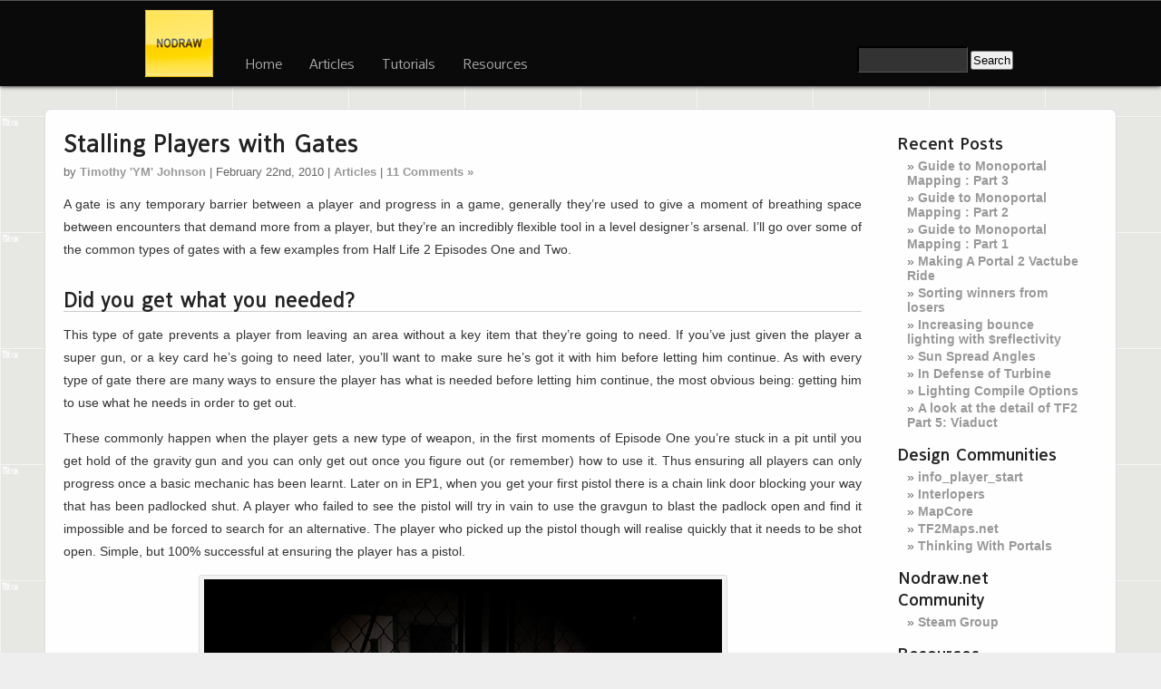

--- FILE ---
content_type: text/html; charset=UTF-8
request_url: https://nodraw.net/2010/02/stalling-players-with-gates/
body_size: 16161
content:
<!DOCTYPE html PUBLIC "-//W3C//DTD XHTML 1.0 Transitional//EN" "http://www.w3.org/TR/xhtml1/DTD/xhtml1-transitional.dtd">
<html xmlns="http://www.w3.org/1999/xhtml" lang="en-US">

<head profile="http://gmpg.org/xfn/11">
<meta http-equiv="Content-Type" content="text/html; charset=UTF-8" />

<title>Stalling Players with Gates | Nodraw.net</title>

<link rel="stylesheet" href="https://nodraw.net/wp-content/themes/nodraw/style.css" type="text/css" media="screen" />
<link rel="pingback" href="https://nodraw.net/xmlrpc.php" />

<link rel="icon" type="image/png" href="favicon.png" />

<meta name="google-site-verification" content="XR1ie9S62oN1nulYgOek6Y7pHddiYesJZCaW8ThkLjE" />
<meta name="wot-verification" content="9621f3a1b62794a72c4f" />



<!-- The SEO Framework by Sybre Waaijer -->
<meta name="robots" content="max-snippet:-1,max-image-preview:standard,max-video-preview:-1" />
<link rel="canonical" href="https://nodraw.net/2010/02/stalling-players-with-gates/" />
<meta name="description" content="A gate is any temporary barrier between a player and progress in a game, generally they&rsquo;re used to give a moment of breathing space between encounters that&#8230;" />
<meta property="og:type" content="article" />
<meta property="og:locale" content="en_US" />
<meta property="og:site_name" content="Nodraw.net" />
<meta property="og:title" content="Stalling Players with Gates | Nodraw.net" />
<meta property="og:description" content="A gate is any temporary barrier between a player and progress in a game, generally they&rsquo;re used to give a moment of breathing space between encounters that demand more from a player, but they&rsquo;re an&#8230;" />
<meta property="og:url" content="https://nodraw.net/2010/02/stalling-players-with-gates/" />
<meta property="og:image" content="https://www.nodraw.net/wp-content/uploads/2010/02/gate_pistol.jpg" />
<meta property="og:image" content="https://www.nodraw.net/wp-content/uploads/2010/02/gate_emotion-700x437.jpg" />
<meta property="og:image" content="https://www.nodraw.net/wp-content/uploads/2010/02/gate_vista-700x437.jpg" />
<meta property="og:image" content="https://www.nodraw.net/wp-content/uploads/2010/02/gate_zombine.jpg" />
<meta property="article:published_time" content="2010-02-22T21:08:49+00:00" />
<meta property="article:modified_time" content="2010-02-22T21:13:19+00:00" />
<meta name="twitter:card" content="summary_large_image" />
<meta name="twitter:title" content="Stalling Players with Gates | Nodraw.net" />
<meta name="twitter:description" content="A gate is any temporary barrier between a player and progress in a game, generally they&rsquo;re used to give a moment of breathing space between encounters that demand more from a player, but they&rsquo;re an&#8230;" />
<meta name="twitter:image" content="https://www.nodraw.net/wp-content/uploads/2010/02/gate_pistol.jpg" />
<meta name="google-site-verification" content="ZxaBzZ4z_0-qIhms-dJTlpPCJD9CU_aDKHBiiCsSURY" />
<script type="application/ld+json">{"@context":"https://schema.org","@graph":[{"@type":"WebSite","@id":"https://nodraw.net/#/schema/WebSite","url":"https://nodraw.net/","name":"Nodraw.net","description":"A Source Engine Design Blog","inLanguage":"en-US","potentialAction":{"@type":"SearchAction","target":{"@type":"EntryPoint","urlTemplate":"https://nodraw.net/search/{search_term_string}/"},"query-input":"required name=search_term_string"},"publisher":{"@type":"Organization","@id":"https://nodraw.net/#/schema/Organization","name":"Nodraw.net","url":"https://nodraw.net/"}},{"@type":"WebPage","@id":"https://nodraw.net/2010/02/stalling-players-with-gates/","url":"https://nodraw.net/2010/02/stalling-players-with-gates/","name":"Stalling Players with Gates | Nodraw.net","description":"A gate is any temporary barrier between a player and progress in a game, generally they&rsquo;re used to give a moment of breathing space between encounters that&#8230;","inLanguage":"en-US","isPartOf":{"@id":"https://nodraw.net/#/schema/WebSite"},"breadcrumb":{"@type":"BreadcrumbList","@id":"https://nodraw.net/#/schema/BreadcrumbList","itemListElement":[{"@type":"ListItem","position":1,"item":"https://nodraw.net/","name":"Nodraw.net"},{"@type":"ListItem","position":2,"item":"https://nodraw.net/category/articles/","name":"Category: Articles"},{"@type":"ListItem","position":3,"name":"Stalling Players with Gates"}]},"potentialAction":{"@type":"ReadAction","target":"https://nodraw.net/2010/02/stalling-players-with-gates/"},"datePublished":"2010-02-22T21:08:49+00:00","dateModified":"2010-02-22T21:13:19+00:00","author":{"@type":"Person","@id":"https://nodraw.net/#/schema/Person/848ecb6d2fc954fe7cd06ed0e21bd3df","name":"Timothy 'YM' Johnson","description":"Interested in game design since an incredibly early age, he spends most of his time being disappointed in his latest game purchase. All of the other time is spend watching films, asleep or playing the latest disappointment anyway."}}]}</script>
<!-- / The SEO Framework by Sybre Waaijer | 13.40ms meta | 7.41ms boot -->

<link rel='dns-prefetch' href='//s.w.org' />
<link rel="alternate" type="application/rss+xml" title="Nodraw.net &raquo; Feed" href="https://nodraw.net/feed/" />
<link rel="alternate" type="application/rss+xml" title="Nodraw.net &raquo; Comments Feed" href="https://nodraw.net/comments/feed/" />
<link rel="alternate" type="application/rss+xml" title="Nodraw.net &raquo; Stalling Players with Gates Comments Feed" href="https://nodraw.net/2010/02/stalling-players-with-gates/feed/" />
		<!-- This site uses the Google Analytics by ExactMetrics plugin v7.10.0 - Using Analytics tracking - https://www.exactmetrics.com/ -->
							<script
				src="//www.googletagmanager.com/gtag/js?id=UA-98380990-3"  data-cfasync="false" data-wpfc-render="false" type="text/javascript" async></script>
			<script data-cfasync="false" data-wpfc-render="false" type="text/javascript">
				var em_version = '7.10.0';
				var em_track_user = true;
				var em_no_track_reason = '';
				
								var disableStrs = [
															'ga-disable-UA-98380990-3',
									];

				/* Function to detect opted out users */
				function __gtagTrackerIsOptedOut() {
					for (var index = 0; index < disableStrs.length; index++) {
						if (document.cookie.indexOf(disableStrs[index] + '=true') > -1) {
							return true;
						}
					}

					return false;
				}

				/* Disable tracking if the opt-out cookie exists. */
				if (__gtagTrackerIsOptedOut()) {
					for (var index = 0; index < disableStrs.length; index++) {
						window[disableStrs[index]] = true;
					}
				}

				/* Opt-out function */
				function __gtagTrackerOptout() {
					for (var index = 0; index < disableStrs.length; index++) {
						document.cookie = disableStrs[index] + '=true; expires=Thu, 31 Dec 2099 23:59:59 UTC; path=/';
						window[disableStrs[index]] = true;
					}
				}

				if ('undefined' === typeof gaOptout) {
					function gaOptout() {
						__gtagTrackerOptout();
					}
				}
								window.dataLayer = window.dataLayer || [];

				window.ExactMetricsDualTracker = {
					helpers: {},
					trackers: {},
				};
				if (em_track_user) {
					function __gtagDataLayer() {
						dataLayer.push(arguments);
					}

					function __gtagTracker(type, name, parameters) {
						if (!parameters) {
							parameters = {};
						}

						if (parameters.send_to) {
							__gtagDataLayer.apply(null, arguments);
							return;
						}

						if (type === 'event') {
							
														parameters.send_to = exactmetrics_frontend.ua;
							__gtagDataLayer(type, name, parameters);
													} else {
							__gtagDataLayer.apply(null, arguments);
						}
					}

					__gtagTracker('js', new Date());
					__gtagTracker('set', {
						'developer_id.dNDMyYj': true,
											});
															__gtagTracker('config', 'UA-98380990-3', {"forceSSL":"true"} );
										window.gtag = __gtagTracker;										(function () {
						/* https://developers.google.com/analytics/devguides/collection/analyticsjs/ */
						/* ga and __gaTracker compatibility shim. */
						var noopfn = function () {
							return null;
						};
						var newtracker = function () {
							return new Tracker();
						};
						var Tracker = function () {
							return null;
						};
						var p = Tracker.prototype;
						p.get = noopfn;
						p.set = noopfn;
						p.send = function () {
							var args = Array.prototype.slice.call(arguments);
							args.unshift('send');
							__gaTracker.apply(null, args);
						};
						var __gaTracker = function () {
							var len = arguments.length;
							if (len === 0) {
								return;
							}
							var f = arguments[len - 1];
							if (typeof f !== 'object' || f === null || typeof f.hitCallback !== 'function') {
								if ('send' === arguments[0]) {
									var hitConverted, hitObject = false, action;
									if ('event' === arguments[1]) {
										if ('undefined' !== typeof arguments[3]) {
											hitObject = {
												'eventAction': arguments[3],
												'eventCategory': arguments[2],
												'eventLabel': arguments[4],
												'value': arguments[5] ? arguments[5] : 1,
											}
										}
									}
									if ('pageview' === arguments[1]) {
										if ('undefined' !== typeof arguments[2]) {
											hitObject = {
												'eventAction': 'page_view',
												'page_path': arguments[2],
											}
										}
									}
									if (typeof arguments[2] === 'object') {
										hitObject = arguments[2];
									}
									if (typeof arguments[5] === 'object') {
										Object.assign(hitObject, arguments[5]);
									}
									if ('undefined' !== typeof arguments[1].hitType) {
										hitObject = arguments[1];
										if ('pageview' === hitObject.hitType) {
											hitObject.eventAction = 'page_view';
										}
									}
									if (hitObject) {
										action = 'timing' === arguments[1].hitType ? 'timing_complete' : hitObject.eventAction;
										hitConverted = mapArgs(hitObject);
										__gtagTracker('event', action, hitConverted);
									}
								}
								return;
							}

							function mapArgs(args) {
								var arg, hit = {};
								var gaMap = {
									'eventCategory': 'event_category',
									'eventAction': 'event_action',
									'eventLabel': 'event_label',
									'eventValue': 'event_value',
									'nonInteraction': 'non_interaction',
									'timingCategory': 'event_category',
									'timingVar': 'name',
									'timingValue': 'value',
									'timingLabel': 'event_label',
									'page': 'page_path',
									'location': 'page_location',
									'title': 'page_title',
								};
								for (arg in args) {
																		if (!(!args.hasOwnProperty(arg) || !gaMap.hasOwnProperty(arg))) {
										hit[gaMap[arg]] = args[arg];
									} else {
										hit[arg] = args[arg];
									}
								}
								return hit;
							}

							try {
								f.hitCallback();
							} catch (ex) {
							}
						};
						__gaTracker.create = newtracker;
						__gaTracker.getByName = newtracker;
						__gaTracker.getAll = function () {
							return [];
						};
						__gaTracker.remove = noopfn;
						__gaTracker.loaded = true;
						window['__gaTracker'] = __gaTracker;
					})();
									} else {
										console.log("");
					(function () {
						function __gtagTracker() {
							return null;
						}

						window['__gtagTracker'] = __gtagTracker;
						window['gtag'] = __gtagTracker;
					})();
									}
			</script>
				<!-- / Google Analytics by ExactMetrics -->
		<script type="text/javascript">
window._wpemojiSettings = {"baseUrl":"https:\/\/s.w.org\/images\/core\/emoji\/13.1.0\/72x72\/","ext":".png","svgUrl":"https:\/\/s.w.org\/images\/core\/emoji\/13.1.0\/svg\/","svgExt":".svg","source":{"concatemoji":"https:\/\/nodraw.net\/wp-includes\/js\/wp-emoji-release.min.js?ver=5.9.10"}};
/*! This file is auto-generated */
!function(e,a,t){var n,r,o,i=a.createElement("canvas"),p=i.getContext&&i.getContext("2d");function s(e,t){var a=String.fromCharCode;p.clearRect(0,0,i.width,i.height),p.fillText(a.apply(this,e),0,0);e=i.toDataURL();return p.clearRect(0,0,i.width,i.height),p.fillText(a.apply(this,t),0,0),e===i.toDataURL()}function c(e){var t=a.createElement("script");t.src=e,t.defer=t.type="text/javascript",a.getElementsByTagName("head")[0].appendChild(t)}for(o=Array("flag","emoji"),t.supports={everything:!0,everythingExceptFlag:!0},r=0;r<o.length;r++)t.supports[o[r]]=function(e){if(!p||!p.fillText)return!1;switch(p.textBaseline="top",p.font="600 32px Arial",e){case"flag":return s([127987,65039,8205,9895,65039],[127987,65039,8203,9895,65039])?!1:!s([55356,56826,55356,56819],[55356,56826,8203,55356,56819])&&!s([55356,57332,56128,56423,56128,56418,56128,56421,56128,56430,56128,56423,56128,56447],[55356,57332,8203,56128,56423,8203,56128,56418,8203,56128,56421,8203,56128,56430,8203,56128,56423,8203,56128,56447]);case"emoji":return!s([10084,65039,8205,55357,56613],[10084,65039,8203,55357,56613])}return!1}(o[r]),t.supports.everything=t.supports.everything&&t.supports[o[r]],"flag"!==o[r]&&(t.supports.everythingExceptFlag=t.supports.everythingExceptFlag&&t.supports[o[r]]);t.supports.everythingExceptFlag=t.supports.everythingExceptFlag&&!t.supports.flag,t.DOMReady=!1,t.readyCallback=function(){t.DOMReady=!0},t.supports.everything||(n=function(){t.readyCallback()},a.addEventListener?(a.addEventListener("DOMContentLoaded",n,!1),e.addEventListener("load",n,!1)):(e.attachEvent("onload",n),a.attachEvent("onreadystatechange",function(){"complete"===a.readyState&&t.readyCallback()})),(n=t.source||{}).concatemoji?c(n.concatemoji):n.wpemoji&&n.twemoji&&(c(n.twemoji),c(n.wpemoji)))}(window,document,window._wpemojiSettings);
</script>
<style type="text/css">
img.wp-smiley,
img.emoji {
	display: inline !important;
	border: none !important;
	box-shadow: none !important;
	height: 1em !important;
	width: 1em !important;
	margin: 0 0.07em !important;
	vertical-align: -0.1em !important;
	background: none !important;
	padding: 0 !important;
}
</style>
	<link rel='stylesheet' id='wp-block-library-css'  href='https://nodraw.net/wp-includes/css/dist/block-library/style.min.css?ver=5.9.10' type='text/css' media='all' />
<style id='global-styles-inline-css' type='text/css'>
body{--wp--preset--color--black: #000000;--wp--preset--color--cyan-bluish-gray: #abb8c3;--wp--preset--color--white: #ffffff;--wp--preset--color--pale-pink: #f78da7;--wp--preset--color--vivid-red: #cf2e2e;--wp--preset--color--luminous-vivid-orange: #ff6900;--wp--preset--color--luminous-vivid-amber: #fcb900;--wp--preset--color--light-green-cyan: #7bdcb5;--wp--preset--color--vivid-green-cyan: #00d084;--wp--preset--color--pale-cyan-blue: #8ed1fc;--wp--preset--color--vivid-cyan-blue: #0693e3;--wp--preset--color--vivid-purple: #9b51e0;--wp--preset--gradient--vivid-cyan-blue-to-vivid-purple: linear-gradient(135deg,rgba(6,147,227,1) 0%,rgb(155,81,224) 100%);--wp--preset--gradient--light-green-cyan-to-vivid-green-cyan: linear-gradient(135deg,rgb(122,220,180) 0%,rgb(0,208,130) 100%);--wp--preset--gradient--luminous-vivid-amber-to-luminous-vivid-orange: linear-gradient(135deg,rgba(252,185,0,1) 0%,rgba(255,105,0,1) 100%);--wp--preset--gradient--luminous-vivid-orange-to-vivid-red: linear-gradient(135deg,rgba(255,105,0,1) 0%,rgb(207,46,46) 100%);--wp--preset--gradient--very-light-gray-to-cyan-bluish-gray: linear-gradient(135deg,rgb(238,238,238) 0%,rgb(169,184,195) 100%);--wp--preset--gradient--cool-to-warm-spectrum: linear-gradient(135deg,rgb(74,234,220) 0%,rgb(151,120,209) 20%,rgb(207,42,186) 40%,rgb(238,44,130) 60%,rgb(251,105,98) 80%,rgb(254,248,76) 100%);--wp--preset--gradient--blush-light-purple: linear-gradient(135deg,rgb(255,206,236) 0%,rgb(152,150,240) 100%);--wp--preset--gradient--blush-bordeaux: linear-gradient(135deg,rgb(254,205,165) 0%,rgb(254,45,45) 50%,rgb(107,0,62) 100%);--wp--preset--gradient--luminous-dusk: linear-gradient(135deg,rgb(255,203,112) 0%,rgb(199,81,192) 50%,rgb(65,88,208) 100%);--wp--preset--gradient--pale-ocean: linear-gradient(135deg,rgb(255,245,203) 0%,rgb(182,227,212) 50%,rgb(51,167,181) 100%);--wp--preset--gradient--electric-grass: linear-gradient(135deg,rgb(202,248,128) 0%,rgb(113,206,126) 100%);--wp--preset--gradient--midnight: linear-gradient(135deg,rgb(2,3,129) 0%,rgb(40,116,252) 100%);--wp--preset--duotone--dark-grayscale: url('#wp-duotone-dark-grayscale');--wp--preset--duotone--grayscale: url('#wp-duotone-grayscale');--wp--preset--duotone--purple-yellow: url('#wp-duotone-purple-yellow');--wp--preset--duotone--blue-red: url('#wp-duotone-blue-red');--wp--preset--duotone--midnight: url('#wp-duotone-midnight');--wp--preset--duotone--magenta-yellow: url('#wp-duotone-magenta-yellow');--wp--preset--duotone--purple-green: url('#wp-duotone-purple-green');--wp--preset--duotone--blue-orange: url('#wp-duotone-blue-orange');--wp--preset--font-size--small: 13px;--wp--preset--font-size--medium: 20px;--wp--preset--font-size--large: 36px;--wp--preset--font-size--x-large: 42px;}.has-black-color{color: var(--wp--preset--color--black) !important;}.has-cyan-bluish-gray-color{color: var(--wp--preset--color--cyan-bluish-gray) !important;}.has-white-color{color: var(--wp--preset--color--white) !important;}.has-pale-pink-color{color: var(--wp--preset--color--pale-pink) !important;}.has-vivid-red-color{color: var(--wp--preset--color--vivid-red) !important;}.has-luminous-vivid-orange-color{color: var(--wp--preset--color--luminous-vivid-orange) !important;}.has-luminous-vivid-amber-color{color: var(--wp--preset--color--luminous-vivid-amber) !important;}.has-light-green-cyan-color{color: var(--wp--preset--color--light-green-cyan) !important;}.has-vivid-green-cyan-color{color: var(--wp--preset--color--vivid-green-cyan) !important;}.has-pale-cyan-blue-color{color: var(--wp--preset--color--pale-cyan-blue) !important;}.has-vivid-cyan-blue-color{color: var(--wp--preset--color--vivid-cyan-blue) !important;}.has-vivid-purple-color{color: var(--wp--preset--color--vivid-purple) !important;}.has-black-background-color{background-color: var(--wp--preset--color--black) !important;}.has-cyan-bluish-gray-background-color{background-color: var(--wp--preset--color--cyan-bluish-gray) !important;}.has-white-background-color{background-color: var(--wp--preset--color--white) !important;}.has-pale-pink-background-color{background-color: var(--wp--preset--color--pale-pink) !important;}.has-vivid-red-background-color{background-color: var(--wp--preset--color--vivid-red) !important;}.has-luminous-vivid-orange-background-color{background-color: var(--wp--preset--color--luminous-vivid-orange) !important;}.has-luminous-vivid-amber-background-color{background-color: var(--wp--preset--color--luminous-vivid-amber) !important;}.has-light-green-cyan-background-color{background-color: var(--wp--preset--color--light-green-cyan) !important;}.has-vivid-green-cyan-background-color{background-color: var(--wp--preset--color--vivid-green-cyan) !important;}.has-pale-cyan-blue-background-color{background-color: var(--wp--preset--color--pale-cyan-blue) !important;}.has-vivid-cyan-blue-background-color{background-color: var(--wp--preset--color--vivid-cyan-blue) !important;}.has-vivid-purple-background-color{background-color: var(--wp--preset--color--vivid-purple) !important;}.has-black-border-color{border-color: var(--wp--preset--color--black) !important;}.has-cyan-bluish-gray-border-color{border-color: var(--wp--preset--color--cyan-bluish-gray) !important;}.has-white-border-color{border-color: var(--wp--preset--color--white) !important;}.has-pale-pink-border-color{border-color: var(--wp--preset--color--pale-pink) !important;}.has-vivid-red-border-color{border-color: var(--wp--preset--color--vivid-red) !important;}.has-luminous-vivid-orange-border-color{border-color: var(--wp--preset--color--luminous-vivid-orange) !important;}.has-luminous-vivid-amber-border-color{border-color: var(--wp--preset--color--luminous-vivid-amber) !important;}.has-light-green-cyan-border-color{border-color: var(--wp--preset--color--light-green-cyan) !important;}.has-vivid-green-cyan-border-color{border-color: var(--wp--preset--color--vivid-green-cyan) !important;}.has-pale-cyan-blue-border-color{border-color: var(--wp--preset--color--pale-cyan-blue) !important;}.has-vivid-cyan-blue-border-color{border-color: var(--wp--preset--color--vivid-cyan-blue) !important;}.has-vivid-purple-border-color{border-color: var(--wp--preset--color--vivid-purple) !important;}.has-vivid-cyan-blue-to-vivid-purple-gradient-background{background: var(--wp--preset--gradient--vivid-cyan-blue-to-vivid-purple) !important;}.has-light-green-cyan-to-vivid-green-cyan-gradient-background{background: var(--wp--preset--gradient--light-green-cyan-to-vivid-green-cyan) !important;}.has-luminous-vivid-amber-to-luminous-vivid-orange-gradient-background{background: var(--wp--preset--gradient--luminous-vivid-amber-to-luminous-vivid-orange) !important;}.has-luminous-vivid-orange-to-vivid-red-gradient-background{background: var(--wp--preset--gradient--luminous-vivid-orange-to-vivid-red) !important;}.has-very-light-gray-to-cyan-bluish-gray-gradient-background{background: var(--wp--preset--gradient--very-light-gray-to-cyan-bluish-gray) !important;}.has-cool-to-warm-spectrum-gradient-background{background: var(--wp--preset--gradient--cool-to-warm-spectrum) !important;}.has-blush-light-purple-gradient-background{background: var(--wp--preset--gradient--blush-light-purple) !important;}.has-blush-bordeaux-gradient-background{background: var(--wp--preset--gradient--blush-bordeaux) !important;}.has-luminous-dusk-gradient-background{background: var(--wp--preset--gradient--luminous-dusk) !important;}.has-pale-ocean-gradient-background{background: var(--wp--preset--gradient--pale-ocean) !important;}.has-electric-grass-gradient-background{background: var(--wp--preset--gradient--electric-grass) !important;}.has-midnight-gradient-background{background: var(--wp--preset--gradient--midnight) !important;}.has-small-font-size{font-size: var(--wp--preset--font-size--small) !important;}.has-medium-font-size{font-size: var(--wp--preset--font-size--medium) !important;}.has-large-font-size{font-size: var(--wp--preset--font-size--large) !important;}.has-x-large-font-size{font-size: var(--wp--preset--font-size--x-large) !important;}
</style>
<link rel='stylesheet' id='foobox-free-min-css'  href='https://nodraw.net/wp-content/plugins/foobox-image-lightbox/free/css/foobox.free.min.css?ver=2.7.34' type='text/css' media='all' />
<style id='akismet-widget-style-inline-css' type='text/css'>

			.a-stats {
				--akismet-color-mid-green: #357b49;
				--akismet-color-white: #fff;
				--akismet-color-light-grey: #f6f7f7;

				max-width: 350px;
				width: auto;
			}

			.a-stats * {
				all: unset;
				box-sizing: border-box;
			}

			.a-stats strong {
				font-weight: 600;
			}

			.a-stats a.a-stats__link,
			.a-stats a.a-stats__link:visited,
			.a-stats a.a-stats__link:active {
				background: var(--akismet-color-mid-green);
				border: none;
				box-shadow: none;
				border-radius: 8px;
				color: var(--akismet-color-white);
				cursor: pointer;
				display: block;
				font-family: -apple-system, BlinkMacSystemFont, 'Segoe UI', 'Roboto', 'Oxygen-Sans', 'Ubuntu', 'Cantarell', 'Helvetica Neue', sans-serif;
				font-weight: 500;
				padding: 12px;
				text-align: center;
				text-decoration: none;
				transition: all 0.2s ease;
			}

			/* Extra specificity to deal with TwentyTwentyOne focus style */
			.widget .a-stats a.a-stats__link:focus {
				background: var(--akismet-color-mid-green);
				color: var(--akismet-color-white);
				text-decoration: none;
			}

			.a-stats a.a-stats__link:hover {
				filter: brightness(110%);
				box-shadow: 0 4px 12px rgba(0, 0, 0, 0.06), 0 0 2px rgba(0, 0, 0, 0.16);
			}

			.a-stats .count {
				color: var(--akismet-color-white);
				display: block;
				font-size: 1.5em;
				line-height: 1.4;
				padding: 0 13px;
				white-space: nowrap;
			}
		
</style>
<script type='text/javascript' src='https://nodraw.net/wp-content/plugins/google-analytics-dashboard-for-wp/assets/js/frontend-gtag.min.js?ver=7.10.0' id='exactmetrics-frontend-script-js'></script>
<script data-cfasync="false" data-wpfc-render="false" type="text/javascript" id='exactmetrics-frontend-script-js-extra'>/* <![CDATA[ */
var exactmetrics_frontend = {"js_events_tracking":"true","download_extensions":"zip,mp3,mpeg,pdf,docx,pptx,xlsx,rar","inbound_paths":"[{\"path\":\"\\\/go\\\/\",\"label\":\"affiliate\"},{\"path\":\"\\\/recommend\\\/\",\"label\":\"affiliate\"}]","home_url":"https:\/\/nodraw.net","hash_tracking":"false","ua":"UA-98380990-3","v4_id":""};/* ]]> */
</script>
<script type='text/javascript' src='https://nodraw.net/wp-includes/js/jquery/jquery.min.js?ver=3.6.0' id='jquery-core-js'></script>
<script type='text/javascript' src='https://nodraw.net/wp-includes/js/jquery/jquery-migrate.min.js?ver=3.3.2' id='jquery-migrate-js'></script>
<script type='text/javascript' id='foobox-free-min-js-before'>
/* Run FooBox FREE (v2.7.34) */
var FOOBOX = window.FOOBOX = {
	ready: true,
	disableOthers: false,
	o: {wordpress: { enabled: true }, countMessage:'image %index of %total', captions: { dataTitle: ["captionTitle","title"], dataDesc: ["captionDesc","description"] }, rel: '', excludes:'.fbx-link,.nofoobox,.nolightbox,a[href*="pinterest.com/pin/create/button/"]', affiliate : { enabled: false }},
	selectors: [
		".gallery", ".wp-block-gallery", ".wp-caption", ".wp-block-image", "a:has(img[class*=wp-image-])", ".foobox"
	],
	pre: function( $ ){
		// Custom JavaScript (Pre)
		
	},
	post: function( $ ){
		// Custom JavaScript (Post)
		
		// Custom Captions Code
		
	},
	custom: function( $ ){
		// Custom Extra JS
		
	}
};
</script>
<script type='text/javascript' src='https://nodraw.net/wp-content/plugins/foobox-image-lightbox/free/js/foobox.free.min.js?ver=2.7.34' id='foobox-free-min-js'></script>
<link rel="https://api.w.org/" href="https://nodraw.net/wp-json/" /><link rel="alternate" type="application/json" href="https://nodraw.net/wp-json/wp/v2/posts/190" /><link rel="EditURI" type="application/rsd+xml" title="RSD" href="https://nodraw.net/xmlrpc.php?rsd" />
<link rel="wlwmanifest" type="application/wlwmanifest+xml" href="https://nodraw.net/wp-includes/wlwmanifest.xml" /> 
<link rel="alternate" type="application/json+oembed" href="https://nodraw.net/wp-json/oembed/1.0/embed?url=https%3A%2F%2Fnodraw.net%2F2010%2F02%2Fstalling-players-with-gates%2F" />
<link rel="alternate" type="text/xml+oembed" href="https://nodraw.net/wp-json/oembed/1.0/embed?url=https%3A%2F%2Fnodraw.net%2F2010%2F02%2Fstalling-players-with-gates%2F&#038;format=xml" />

 <!-- OneAll.com / Social Login for WordPress / v5.10.0 -->
<script data-cfasync="false" type="text/javascript">
 (function() {
  var oa = document.createElement('script'); oa.type = 'text/javascript';
  oa.async = true; oa.src = 'https://nodrawnet.api.oneall.com/socialize/library.js';
  var s = document.getElementsByTagName('script')[0]; s.parentNode.insertBefore(oa, s);
 })();
</script>
		<style type="text/css" id="wp-custom-css">
			#content {
	font-size: 1.5em;
}

#page {
	width: 1140px;
}

#sidebar
{
	margin-left: 920px;
	font: 14px Arial, Helvetica, sans-serif;
}

.narrowcolumn {
	width: 880px;
}

.bordered thead th {
    font-family: sans-serif;
    background-color: #E7E7E4;
    border-style: solid;
    border-color: #0a0a0a;
    border-width: 1px;
}
    
.bordered tbody td, .bordered tbody tr {
    border-style: dotted;
    border-width: 1px;
    border-collapse: collapse;
}		</style>
		</head>
<body data-rsssl=1 class="post-template-default single single-post postid-190 single-format-standard">

<div id="header">
	<div class="wrap">
        <h1><a href="https://nodraw.net">Nodraw.net - Source Engine Level Design Blog</a></h1>
        <div id="nav">
            <ul>
                <li><a href="https://nodraw.net/">Home</a></li>
                <li><a href="https://nodraw.net/category/articles/">Articles</a></li>
                <li><a href="https://nodraw.net/category/tutorials/">Tutorials</a></li>
                <li><a href="https://nodraw.net/category/resources/">Resources</a></li>
            </ul>
        </div>
        
        <div id="headersearch">
            <form role="search" method="get" id="searchform" class="searchform" action="https://nodraw.net/">
				<div>
					<label class="screen-reader-text" for="s">Search for:</label>
					<input type="text" value="" name="s" id="s" />
					<input type="submit" id="searchsubmit" value="Search" />
				</div>
			</form>        </div>
        <div style="clear:both"> </div>
    </div>
</div>

<div id="page">

	<div id="content" class="narrowcolumn" role="main">

	
		<div class="post-190 post type-post status-publish format-standard hentry category-articles tag-design tag-episode-1 tag-episode-2 tag-pacing tag-standards" id="post-190">
			<h2>Stalling Players with Gates</h2>
            <small>by <a href="https://nodraw.net/author/ym/" title="Posts by Timothy &#039;YM&#039; Johnson" rel="author">Timothy 'YM' Johnson</a> | February 22nd, 2010 | <a href="https://nodraw.net/category/articles/" rel="category tag">Articles</a> | <a href="https://nodraw.net/2010/02/stalling-players-with-gates/#comments">11 Comments &#187;</a></small>

			<div class="entry">
				<p>A gate is any temporary barrier between a player and progress in a game, generally they&#8217;re used to give a moment of breathing space between encounters that demand more from a player, but they&#8217;re an incredibly flexible tool in a level designer&#8217;s arsenal. I&#8217;ll go over some of the common types of gates with a few examples from Half Life 2 Episodes One and Two.</p>
<h3>Did you get what you needed?</h3>
<p>This type of gate prevents a player from leaving an area without a key item that they&#8217;re going to need. If you&#8217;ve just given the player a super gun, or a key card he&#8217;s going to need later, you&#8217;ll want to make sure he&#8217;s got it with him before letting him continue. As with every type of gate there are many ways to ensure the player has what is needed before letting him continue, the most obvious being: getting him to use what he needs in order to get out.<span id="more-190"></span></p>
<p>These commonly happen when the player gets a new type of weapon, in the first moments of Episode One you&#8217;re stuck in a pit until you get hold of the gravity gun and you can only get out once you figure out (or remember) how to use it. Thus ensuring all players can only progress once a basic mechanic has been learnt. Later on in EP1, when you get your first pistol there is a chain link door blocking your way that has been padlocked shut. A player who failed to see the pistol will try in vain to use the gravgun to blast the padlock open and find it impossible and be forced to search for an alternative. The player who picked up the pistol though will realise quickly that it needs to be shot open. Simple, but 100% successful at ensuring the player has a pistol.</p>
<div id="attachment_192" style="width: 581px" class="wp-caption aligncenter"><img aria-describedby="caption-attachment-192" class="size-full wp-image-192" title="gate_pistol" src="https://www.nodraw.net/wp-content/uploads/2010/02/gate_pistol.jpg" alt="" width="571" height="510" srcset="https://nodraw.net/wp-content/uploads/2010/02/gate_pistol.jpg 571w, https://nodraw.net/wp-content/uploads/2010/02/gate_pistol-300x267.jpg 300w" sizes="(max-width: 571px) 100vw, 571px" /><p id="caption-attachment-192" class="wp-caption-text">Pistol? Check. No player will ever leave this room if he can&#39;t find the pistol. A dead zombie slumped in the corner provides a reminder of how important finding the pistol is.</p></div>
<h3>Hey, you OK?</h3>
<p>The emotional/story gate is next up on the importance list. All gates provide a bit of breathing space but this type is there specifically to add much more of a pause in action, typically a door or obstacle that only an NPC character like Alyx or Barney. Just after the stalker car train crash in Episode One, both you and Alyx scramble into a small room, the only exit is blocked by a combine force field. Alyx slumps against a wall and delivers a minute or two of emotional catch up along with a bit of a story reminder just in case you got a bit carried away and forgot that the citadel is about to explode whilst you&#8217;re still under it. Both important features of immersion and keeping the player fully absorbed into the universe you&#8217;re creating around them.</p>
<div id="attachment_191" style="width: 710px" class="wp-caption aligncenter"><img aria-describedby="caption-attachment-191" loading="lazy" class="size-large wp-image-191" title="gate_emotion" src="https://www.nodraw.net/wp-content/uploads/2010/02/gate_emotion-700x437.jpg" alt="" width="700" height="437" srcset="https://nodraw.net/wp-content/uploads/2010/02/gate_emotion-700x437.jpg 700w, https://nodraw.net/wp-content/uploads/2010/02/gate_emotion-300x187.jpg 300w, https://nodraw.net/wp-content/uploads/2010/02/gate_emotion.jpg 816w" sizes="(max-width: 700px) 100vw, 700px" /><p id="caption-attachment-191" class="wp-caption-text">Alyx&#39;s actions constantly remind the player what is going on, She&#39;s often a pillar of courage but sometimes even Alyx needs time to come to terms with what is happening. Yes, that was a train crash you were just in, and yes those are people post-mutilation.</p></div>
<h3><strong>Sight seeing</strong></h3>
<p>Sometimes you just need to stop and admire the view. Some times you need to beat players with a stick to get them to admire the view you&#8217;ve created for them. Fortunately though its often not that difficult. You&#8217;re inside the Citadel, everything is falling apart and you&#8217;re in a rush to get to the core. You turn and suddenly a huge expanse opens in front of you, do you look? No, of course you don&#8217;t, the Citadel is about to explode. But a knee high barrier you can easily jump over is enough of a visual cue to stop you from instantly seeing the way forward, then combine that with Alyx&#8217;s &#8216;Whoa&#8217; and all of a sudden you&#8217;re willing to spend a few minutes to look around.</p>
<p>One of Episode Two&#8217;s best vistas is blocked off in an even more feeble manner, the Combine infested bridge being your first view of daylight after the antlion tunnels would be an obvious point to stop and admire the country side. In the commentaries though it is reported that players managed to miss the scene between Alyx and the Vortigaunt that unfolded. By placing a few barrels blocking the exit players paused long enough for the scene to start and for them to realise they should stay and listen.</p>
<div id="attachment_193" style="width: 710px" class="wp-caption aligncenter"><img aria-describedby="caption-attachment-193" loading="lazy" class="size-large wp-image-193" title="gate_vista" src="https://www.nodraw.net/wp-content/uploads/2010/02/gate_vista-700x437.jpg" alt="" width="700" height="437" srcset="https://nodraw.net/wp-content/uploads/2010/02/gate_vista-700x437.jpg 700w, https://nodraw.net/wp-content/uploads/2010/02/gate_vista-300x187.jpg 300w, https://nodraw.net/wp-content/uploads/2010/02/gate_vista.jpg 816w" sizes="(max-width: 700px) 100vw, 700px" /><p id="caption-attachment-193" class="wp-caption-text">Three barrels is sometimes all it takes.</p></div>
<h3><strong>The tutorial</strong></h3>
<p>The first time you encounter something new there will probably be a gate making sure you&#8217;ve actually witnessed the introduction. Sometimes, like this example, the introduction actually is the gate. Here the player is introduced to a new enemy in a safe way. It manages to pause between to chunks of action, provide comic relief as well as teaching the player about the zombines that become a key enemy of Episodes One and Two. Tutorial gates can teach the player anything, sometimes an NPC will allow you to leave once you&#8217;ve completed X task at least once, like Dr Magnuson when he&#8217;s teaching you about how to use his Magnuson devices on striders. Other times the gate opens itself like the zombine gate or the gate might be one you have to open yourself.</p>
<div id="attachment_194" style="width: 410px" class="wp-caption aligncenter"><img aria-describedby="caption-attachment-194" loading="lazy" class="size-full wp-image-194" title="gate_zombine" src="https://www.nodraw.net/wp-content/uploads/2010/02/gate_zombine.jpg" alt="" width="400" height="510" srcset="https://nodraw.net/wp-content/uploads/2010/02/gate_zombine.jpg 400w, https://nodraw.net/wp-content/uploads/2010/02/gate_zombine-235x300.jpg 235w" sizes="(max-width: 400px) 100vw, 400px" /><p id="caption-attachment-194" class="wp-caption-text">A Multi-purpose gate in action, providing a bit of comic relief &#39;Zombines, get it?&#39;, teaching players zombines grab grenades when close as well as providing a breather in between action.</p></div>
<h3><strong>Combining gates</strong></h3>
<p>Most gates aren&#8217;t one type of gate combining purposes can make the gate far more interesting and help to engage players with NPC characters that they might just be ignoring otherwise. All of the gates I&#8217;ve mentioned here are combinations of the key fundamental aims of a gate: Pause in action, lesson, got everything? and  emotional/story developments. They key to a good gate is for the player to not even realise they&#8217;re being halted deliberately. With pacing that flows and no abrupt changes Episode One alone sneakily managed to fit in around 35 to 40 gates!</p>

								<p>Tags: <a href="https://nodraw.net/tag/design/" rel="tag">design</a>, <a href="https://nodraw.net/tag/episode-1/" rel="tag">episode 1</a>, <a href="https://nodraw.net/tag/episode-2/" rel="tag">episode 2</a>, <a href="https://nodraw.net/tag/pacing/" rel="tag">pacing</a>, <a href="https://nodraw.net/tag/standards/" rel="tag">Standards</a></p>
				<p class="postmetadata alt">
					<small>
						This entry was posted
												on Monday, February 22nd, 2010 at 3:08 PM						and is filed under <a href="https://nodraw.net/category/articles/" rel="category tag">Articles</a>.
						You can follow any responses to this entry through the <a href="https://nodraw.net/2010/02/stalling-players-with-gates/feed/">RSS 2.0</a> feed.

													You can <a href="#respond">leave a response</a>, or <a href="https://nodraw.net/2010/02/stalling-players-with-gates/trackback/" rel="trackback">trackback</a> from your own site.

						
					</small>
				</p>

			</div>
		</div>

	
<!-- You can start editing here. -->

	<h3 id="comments">11 Responses to &#8220;Stalling Players with Gates&#8221;</h3>

	<div class="navigation">
		<div class="alignleft"></div>
		<div class="alignright"></div>
	</div>

	<ol class="commentlist">
			<li class="comment even thread-even depth-1" id="comment-1358">
				<div id="div-comment-1358" class="comment-body">
				<div class="comment-author vcard">
			<img alt='' src='https://secure.gravatar.com/avatar/02c95a957933dde1921ec1fba86dfd3b?s=32&#038;d=retro&#038;r=g' srcset='https://secure.gravatar.com/avatar/02c95a957933dde1921ec1fba86dfd3b?s=64&#038;d=retro&#038;r=g 2x' class='avatar avatar-32 photo' height='32' width='32' loading='lazy'/>			<cite class="fn">grazr</cite> <span class="says">says:</span>		</div>
		
		<div class="comment-meta commentmetadata">
			<a href="https://nodraw.net/2010/02/stalling-players-with-gates/#comment-1358">February 22, 2010 at 5:41 PM</a>		</div>

		<p>Informative post in controlling the player and game flow.</p>
<p>In the first scene in Episode 4 there are 4 &#8220;gates&#8221; all in quick succession that perform most of these tasks. When Alyx rips off the train door with the grav gun to let you out. This forces you to listen to Alyx&#8217;s dailogue and emotional response to the resent events. It also re-introduces you to the gravity guns function.</p>
<p>When you grab the gun off alyx, to push open the cargo container doors open, which is a &#8216;lesson gate&#8217;.</p>
<p>When a fence blocks the next path out of the train crash scene, forcing you to look at the portal storm from the cliff edge, to admire the scene.</p>
<p>Which then triggers a portal storm causing the bridge to fall and open the previously fenced off pathway into the caverns. The falling bridge focuses attention to the newly acquired &#8220;gate&#8221;, and Alyx&#8217;s dialogue also cue&#8217;s your attention, since this route was previously inaccessable.</p>

		
				</div>
				</li><!-- #comment-## -->
		<li class="comment odd alt thread-odd thread-alt depth-1" id="comment-1359">
				<div id="div-comment-1359" class="comment-body">
				<div class="comment-author vcard">
			<img alt='' src='https://secure.gravatar.com/avatar/02c95a957933dde1921ec1fba86dfd3b?s=32&#038;d=retro&#038;r=g' srcset='https://secure.gravatar.com/avatar/02c95a957933dde1921ec1fba86dfd3b?s=64&#038;d=retro&#038;r=g 2x' class='avatar avatar-32 photo' height='32' width='32' loading='lazy'/>			<cite class="fn">grazr</cite> <span class="says">says:</span>		</div>
		
		<div class="comment-meta commentmetadata">
			<a href="https://nodraw.net/2010/02/stalling-players-with-gates/#comment-1359">February 22, 2010 at 5:43 PM</a>		</div>

		<p>Episode 4? Ha ha. I meant Episode 2.</p>

		
				</div>
				</li><!-- #comment-## -->
		<li class="comment even thread-even depth-1" id="comment-1360">
				<div id="div-comment-1360" class="comment-body">
				<div class="comment-author vcard">
			<img alt='' src='https://secure.gravatar.com/avatar/29d134ecd462609b70a23a6d26585af0?s=32&#038;d=retro&#038;r=g' srcset='https://secure.gravatar.com/avatar/29d134ecd462609b70a23a6d26585af0?s=64&#038;d=retro&#038;r=g 2x' class='avatar avatar-32 photo' height='32' width='32' loading='lazy'/>			<cite class="fn"><a href="https://christopherlancaster.blogspot.com" rel='external nofollow ugc' class='url'>chickenm4n</a></cite> <span class="says">says:</span>		</div>
		
		<div class="comment-meta commentmetadata">
			<a href="https://nodraw.net/2010/02/stalling-players-with-gates/#comment-1360">February 24, 2010 at 2:28 AM</a>		</div>

		<p>episode 4? when did this happen!!</p>
<p>haha. </p>
<p>this is the core mechanic of most adventure games, the first one coming to my mind being The Legend of Zelda.  The basics of EVERY zelda game, starting with the first one is: (1) explore the area you are limited to. (2) find the weapon you need in order to escape the area (3) find the gate that your new weapon will let you bypass (4) repeat.  I read an article about it&#8230; but i can&#8217;t find it. it was very similar.</p>

		
				</div>
				</li><!-- #comment-## -->
		<li class="comment byuser comment-author-ym bypostauthor odd alt thread-odd thread-alt depth-1" id="comment-1361">
				<div id="div-comment-1361" class="comment-body">
				<div class="comment-author vcard">
			<img alt='' src='https://secure.gravatar.com/avatar/6d5369c7998271cb5a5cacd790daf202?s=32&#038;d=retro&#038;r=g' srcset='https://secure.gravatar.com/avatar/6d5369c7998271cb5a5cacd790daf202?s=64&#038;d=retro&#038;r=g 2x' class='avatar avatar-32 photo' height='32' width='32' loading='lazy'/>			<cite class="fn">YM</cite> <span class="says">says:</span>		</div>
		
		<div class="comment-meta commentmetadata">
			<a href="https://nodraw.net/2010/02/stalling-players-with-gates/#comment-1361">February 24, 2010 at 9:17 AM</a>		</div>

		<p>Chickenm4n, the mechanics used in Zelda games might be the same when you strip them down but the gates in room-based games like Zelda are very different from the gates in more linear FPS games, in your average Zelda dungeon you know that you&#8217;re going to be trapped in a room until you&#8217;ve completed it&#8217;s task but the purpose of the gates in Half Life are far more subtle. They&#8217;re there to ensure the player has done everything he needs to before he can leave much more passively, the player almost shouldn&#8217;t realise most gates are there.</p>

		
				</div>
				</li><!-- #comment-## -->
		<li class="comment even thread-even depth-1" id="comment-1362">
				<div id="div-comment-1362" class="comment-body">
				<div class="comment-author vcard">
			<img alt='' src='https://secure.gravatar.com/avatar/ab12dc7e2efbc4b6a9ccf557741e43e7?s=32&#038;d=retro&#038;r=g' srcset='https://secure.gravatar.com/avatar/ab12dc7e2efbc4b6a9ccf557741e43e7?s=64&#038;d=retro&#038;r=g 2x' class='avatar avatar-32 photo' height='32' width='32' loading='lazy'/>			<cite class="fn">Randdalf</cite> <span class="says">says:</span>		</div>
		
		<div class="comment-meta commentmetadata">
			<a href="https://nodraw.net/2010/02/stalling-players-with-gates/#comment-1362">February 24, 2010 at 10:53 AM</a>		</div>

		<p>I engines other than Source, some games use gates as a way of &#8220;removing&#8221; load times, by removing from memory the area behind the player, and loading the next one. I believe Metroid Prime uses this extensively, although some load times did get a bit long when the player wasn&#8217;t otherwise distracted whilst waiting for the door to open.</p>

		
				</div>
				</li><!-- #comment-## -->
		<li class="comment odd alt thread-odd thread-alt depth-1" id="comment-1363">
				<div id="div-comment-1363" class="comment-body">
				<div class="comment-author vcard">
			<img alt='' src='https://secure.gravatar.com/avatar/29d134ecd462609b70a23a6d26585af0?s=32&#038;d=retro&#038;r=g' srcset='https://secure.gravatar.com/avatar/29d134ecd462609b70a23a6d26585af0?s=64&#038;d=retro&#038;r=g 2x' class='avatar avatar-32 photo' height='32' width='32' loading='lazy'/>			<cite class="fn"><a href="https://christopherlancaster.blogspot.com" rel='external nofollow ugc' class='url'>chickenm4n</a></cite> <span class="says">says:</span>		</div>
		
		<div class="comment-meta commentmetadata">
			<a href="https://nodraw.net/2010/02/stalling-players-with-gates/#comment-1363">February 24, 2010 at 12:08 PM</a>		</div>

		<p>absolutely, i understand.  I was just correlating a core mechanic that is in most video games.</p>
<p>My favorite gate in half-life would have to be the first one.  (the one where the cop tells you to pick up the trash :P)</p>

		
				</div>
				</li><!-- #comment-## -->
		<li class="comment byuser comment-author-firest0rm even thread-even depth-1" id="comment-1364">
				<div id="div-comment-1364" class="comment-body">
				<div class="comment-author vcard">
			<img alt='' src='https://secure.gravatar.com/avatar/a4b0b9858e6371f3ea328af2ec3ff67d?s=32&#038;d=retro&#038;r=g' srcset='https://secure.gravatar.com/avatar/a4b0b9858e6371f3ea328af2ec3ff67d?s=64&#038;d=retro&#038;r=g 2x' class='avatar avatar-32 photo' height='32' width='32' loading='lazy'/>			<cite class="fn">firest0rm</cite> <span class="says">says:</span>		</div>
		
		<div class="comment-meta commentmetadata">
			<a href="https://nodraw.net/2010/02/stalling-players-with-gates/#comment-1364">February 25, 2010 at 12:02 AM</a>		</div>

		<p>in l4d(2) can crescendo events be used as gates?</p>

		
				</div>
				</li><!-- #comment-## -->
		<li class="comment byuser comment-author-ym bypostauthor odd alt thread-odd thread-alt depth-1" id="comment-1365">
				<div id="div-comment-1365" class="comment-body">
				<div class="comment-author vcard">
			<img alt='' src='https://secure.gravatar.com/avatar/6d5369c7998271cb5a5cacd790daf202?s=32&#038;d=retro&#038;r=g' srcset='https://secure.gravatar.com/avatar/6d5369c7998271cb5a5cacd790daf202?s=64&#038;d=retro&#038;r=g 2x' class='avatar avatar-32 photo' height='32' width='32' loading='lazy'/>			<cite class="fn">YM</cite> <span class="says">says:</span>		</div>
		
		<div class="comment-meta commentmetadata">
			<a href="https://nodraw.net/2010/02/stalling-players-with-gates/#comment-1365">February 25, 2010 at 12:57 PM</a>		</div>

		<p>Firestorm you&#8217;ve failed to grasp the concept of a gate. A gate is not the event, just the blockade preventing a player from leaving too early.<br />
The crescendo is an event in its own right, but would be skippable (if it wasn&#8217;t for the massive zombie hoard trying to maul your face off).</p>

		
				</div>
				</li><!-- #comment-## -->
		<li class="comment byuser comment-author-firest0rm even thread-even depth-1" id="comment-1366">
				<div id="div-comment-1366" class="comment-body">
				<div class="comment-author vcard">
			<img alt='' src='https://secure.gravatar.com/avatar/a4b0b9858e6371f3ea328af2ec3ff67d?s=32&#038;d=retro&#038;r=g' srcset='https://secure.gravatar.com/avatar/a4b0b9858e6371f3ea328af2ec3ff67d?s=64&#038;d=retro&#038;r=g 2x' class='avatar avatar-32 photo' height='32' width='32' loading='lazy'/>			<cite class="fn">firest0rm</cite> <span class="says">says:</span>		</div>
		
		<div class="comment-meta commentmetadata">
			<a href="https://nodraw.net/2010/02/stalling-players-with-gates/#comment-1366">February 26, 2010 at 7:38 PM</a>		</div>

		<p>i think you misunderstood me. what i mean by using a crescendo event as a gate is that the point that the crescendo event is at is an important point, because it&#8217;s on top of a hill, and it lets people see what lies ahead, and possibly even pick off a few zombies. It is an elevator, and activating it calls the horde until the elevator arrives at the top of the hill, which is where the players are. The fact that starting the event calls the horde was what I was thinking could be used as a gate, because players will want to make sure they have scavenged everything they can from the hilltop, and it also would give players a chance to see and shoot at what&#8217;s ahead. I suppose it would be like a combination of the0 &#8220;did you get what you needed&#8221; gate, and the &#8220;sight-seeing&#8221; gate.</p>
<p>so, bearing that in mind, would a crescendo event be similar to a gate in that circumstance?</p>

		
				</div>
				</li><!-- #comment-## -->
		<li class="comment odd alt thread-odd thread-alt depth-1" id="comment-1367">
				<div id="div-comment-1367" class="comment-body">
				<div class="comment-author vcard">
			<img alt='' src='https://secure.gravatar.com/avatar/95eb1003409735cc3ff20149db70e119?s=32&#038;d=retro&#038;r=g' srcset='https://secure.gravatar.com/avatar/95eb1003409735cc3ff20149db70e119?s=64&#038;d=retro&#038;r=g 2x' class='avatar avatar-32 photo' height='32' width='32' loading='lazy'/>			<cite class="fn">Johnzee</cite> <span class="says">says:</span>		</div>
		
		<div class="comment-meta commentmetadata">
			<a href="https://nodraw.net/2010/02/stalling-players-with-gates/#comment-1367">February 27, 2010 at 8:42 AM</a>		</div>

		<p>Firestorm is right. I don&#8217;t think a crescendo event itself is a gate, since it&#8217;s not a pause in gameplay (indeed, it&#8217;s the opposite of pausing!). But the period before the event is always calm, where players can wander around, get ammo and weapons, and formulate strategies with their teammates &#8211; this is certainly a gate. Calling an elevator, opening a door with an alarm, or turning on the Burger Tank sign are all serve to open the gate and continue the gameplay.</p>
<p>I think that brings up an important distinction between single-player gates and multi-player gates. The gates in L4D or Team Fortress 2 usually don&#8217;t care if you&#8217;ve got the correct weapons or heard a bit of story &#8211; they only require you to understand to &#8220;Call the radio &#8211; be ready to fight the horde&#8221;. It&#8217;s much faster and therefore requires a different type of gate design, which might be for another article entirely.</p>

		
				</div>
				</li><!-- #comment-## -->
		<li class="comment even thread-even depth-1" id="comment-1423">
				<div id="div-comment-1423" class="comment-body">
				<div class="comment-author vcard">
			<img alt='' src='https://secure.gravatar.com/avatar/2e912eb52e672d697968327db11e54fe?s=32&#038;d=retro&#038;r=g' srcset='https://secure.gravatar.com/avatar/2e912eb52e672d697968327db11e54fe?s=64&#038;d=retro&#038;r=g 2x' class='avatar avatar-32 photo' height='32' width='32' loading='lazy'/>			<cite class="fn">Steve the Pocket</cite> <span class="says">says:</span>		</div>
		
		<div class="comment-meta commentmetadata">
			<a href="https://nodraw.net/2010/02/stalling-players-with-gates/#comment-1423">October 9, 2010 at 4:32 PM</a>		</div>

		<p>I&#8217;m all too familiar with the first type of gate from LucasArts adventure games. They use them all the time to let the game give you an item you will need for a much later puzzle, rather than having to provide all the items you need right where the puzzle is and thus making the solution too obvious (and allowing you to use items you normally wouldn&#8217;t find in that environment). Like the fire extinguisher in Grim Fandango; you never really need it until you&#8217;re in the Petrified Forest, but there&#8217;s a scene much earlier on when the game makes you try to use it, to make sure you have it in your inventory by the time you&#8217;ve left the city.</p>
<p>I never thought about FPS games using them before, but now that I think about it, they totally do. Bioshock has a couple plasmids you need to equip in order to progress through the level. They&#8217;re not strictly necessary ever again, but it&#8217;s hard to get by in the game without them and they&#8217;re only available in that one place you find them. And of course the wrench, which you need to use to smash open a collapsed doorway before you meet your first enemy. FPS games in general seem to like forcing you to use your first weapon before you encounter any baddies.</p>

		
				</div>
				</li><!-- #comment-## -->
	</ol>

	<div class="navigation">
		<div class="alignleft"></div>
		<div class="alignright"></div>
	</div>
 


<div id="respond">

<h3>Leave a Reply</h3>

<div class="cancel-comment-reply">
	<small><a rel="nofollow" id="cancel-comment-reply-link" href="/2010/02/stalling-players-with-gates/#respond" style="display:none;">Click here to cancel reply.</a></small>
</div>

<p>You must be <a href="https://nodraw.net/wp-login.php?redirect_to=https%3A%2F%2Fnodraw.net%2F2010%2F02%2Fstalling-players-with-gates%2F">logged in</a> to post a comment.</p>
</div>

    
    <div class="navigation">
        <div class="alignleft">&laquo; <a href="https://nodraw.net/2010/02/tf2-mapping-soldier/" rel="prev">TF2 Mapping: Soldier</a></div>
        <div class="alignright"><a href="https://nodraw.net/2010/06/tf2-what-your-map-is-missing/" rel="next">TF2: What Your Map is Missing</a> &raquo;</div>
    </div>

	
	</div>
    
	<div id="sidebar" role="complementary">
		<ul>
			
		<li id="recent-posts-3" class="widget widget_recent_entries">
		<h2 class="widgettitle">Recent Posts</h2>
		<ul>
											<li>
					<a href="https://nodraw.net/2019/12/guide-to-monoportal-mapping-part-3/">Guide to Monoportal Mapping : Part 3</a>
									</li>
											<li>
					<a href="https://nodraw.net/2019/12/guide-to-monoportal-mapping-part-2/">Guide to Monoportal Mapping : Part 2</a>
									</li>
											<li>
					<a href="https://nodraw.net/2019/12/guide-to-monoportal-mapping-part-1/">Guide to Monoportal Mapping : Part 1</a>
									</li>
											<li>
					<a href="https://nodraw.net/2019/12/making-a-portal-2-vactube-ride/">Making A Portal 2 Vactube Ride</a>
									</li>
											<li>
					<a href="https://nodraw.net/2012/02/sorting-winners-from-losers/">Sorting winners from losers</a>
									</li>
											<li>
					<a href="https://nodraw.net/2011/02/reflectivity/">Increasing bounce lighting with $reflectivity</a>
									</li>
											<li>
					<a href="https://nodraw.net/2011/01/sunspreadangle/">Sun Spread Angles</a>
									</li>
											<li>
					<a href="https://nodraw.net/2010/12/in-defense-of-turbine/">In Defense of Turbine</a>
									</li>
											<li>
					<a href="https://nodraw.net/2010/12/lighting-compile-options/">Lighting Compile Options</a>
									</li>
											<li>
					<a href="https://nodraw.net/2010/09/detail-of-tf2-pt-5/">A look at the detail of TF2 Part 5: Viaduct</a>
									</li>
					</ul>

		</li><li id="linkcat-3" class="widget widget_links"><h2 class="widgettitle">Design Communities</h2>
	<ul class='xoxo blogroll'>
<li><a href="https://infoplayerstart.com/" rel="noopener" title="Source 2 Mapping Forum" target="_blank">info_player_start</a></li>
<li><a href="http://www.interlopers.net/" rel="noopener" title="Source Engine Level Design Forum" target="_blank">Interlopers</a></li>
<li><a href="https://www.mapcore.org/" rel="noopener" title="A Game Design Community" target="_blank">MapCore</a></li>
<li><a href="http://tf2maps.net" rel="noopener" title="#1 Team Fortress 2 Mapping Community" target="_blank">TF2Maps.net</a></li>
<li><a href="https://www.thinking.withportals.com/" rel="noopener" title="Portal Mapping Community" target="_blank">Thinking With Portals</a></li>

	</ul>
</li>
<li id="linkcat-10" class="widget widget_links"><h2 class="widgettitle">Nodraw.net Community</h2>
	<ul class='xoxo blogroll'>
<li><a href="http://steamcommunity.com/groups/nodraw" rel="noopener" title="Nodraw.net Steam Community Group" target="_blank">Steam Group</a></li>

	</ul>
</li>
<li id="linkcat-67" class="widget widget_links"><h2 class="widgettitle">Resources</h2>
	<ul class='xoxo blogroll'>
<li><a href="http://developer.valvesoftware.com" rel="noopener" title="VDC Wiki" target="_blank">Valve Developer Community</a></li>

	</ul>
</li>
<li id="meta-4" class="widget widget_meta"><h2 class="widgettitle">Meta</h2>
		<ul>
			<li><a href="https://nodraw.net/wp-login.php?action=register">Register</a></li>			<li><a href="https://nodraw.net/wp-login.php">Log in</a></li>
			<li><a href="https://nodraw.net/feed/">Entries feed</a></li>
			<li><a href="https://nodraw.net/comments/feed/">Comments feed</a></li>

			<li><a href="https://wordpress.org/">WordPress.org</a></li>
		</ul>

		</li>		</ul>
	</div>



<hr />
<div id="footer" role="contentinfo">
	<p>
		&copy;2010 Nodraw.net, all rights reserved.
        <br />Source and the Source logo are trademarks and/or registered trademarks of Valve Corporation.
		<br /><a href="https://nodraw.net/feed/">Entries (RSS)</a>
		and <a href="https://nodraw.net/comments/feed/">Comments (RSS)</a>.
		<!-- 77 queries. 0.386 seconds. -->
	</p>
</div>
</div>

		<script type='text/javascript' src='https://nodraw.net/wp-includes/js/comment-reply.min.js?ver=5.9.10' id='comment-reply-js'></script>
        
        <script type="text/javascript">
var gaJsHost = (("https:" == document.location.protocol) ? "https://ssl." : "http://www.");
document.write(unescape("%3Cscript src='" + gaJsHost + "google-analytics.com/ga.js' type='text/javascript'%3E%3C/script%3E"));
</script>
<script type="text/javascript">
try {
var pageTracker = _gat._getTracker("UA-1124726-6");
pageTracker._trackPageview();
} catch(err) {}</script>
<script defer src="https://static.cloudflareinsights.com/beacon.min.js/vcd15cbe7772f49c399c6a5babf22c1241717689176015" integrity="sha512-ZpsOmlRQV6y907TI0dKBHq9Md29nnaEIPlkf84rnaERnq6zvWvPUqr2ft8M1aS28oN72PdrCzSjY4U6VaAw1EQ==" data-cf-beacon='{"version":"2024.11.0","token":"58b61bd774f5455f982fbd00de432267","r":1,"server_timing":{"name":{"cfCacheStatus":true,"cfEdge":true,"cfExtPri":true,"cfL4":true,"cfOrigin":true,"cfSpeedBrain":true},"location_startswith":null}}' crossorigin="anonymous"></script>
</body>
</html>


--- FILE ---
content_type: text/css
request_url: https://nodraw.net/wp-content/themes/nodraw/style.css
body_size: 2770
content:
/*
Theme Name: Nodraw
Theme URI: http://nodraw.net/
Description: The Nodraw.net Wordpress Theme.
Version: 0.1
Author: Wade Fabry
Author URI: http://fabrydesign.com
Tags: 
*/

@font-face {font-family:Franklein;src:url('FranKleinBook.ttf'); }
@font-face {font-family:Franklein;font-weight:bold;src:url('FranKleinBold.ttf'); }

img.avatar{float:left;margin-right:10px}
.authordesc{padding:10px 0 20px 0}

body {
	font-size: 62.5%; /* Resets 1em to 10px */
	font-family:Verdana, Geneva, sans-serif;
	background-color:#eee;
	color: #333;
	padding:0;
	margin:0;
	background-image:url('images/devwall1.png');
	background-position:top left;
	background-repeat:repeat;
	}
	
.wrap{width:960px;margin:0 auto}

#header{
	padding:10px;
	background-color:#0a0a0a;
	border-top:1px solid #555;
	-webkit-box-shadow:0px 0px 5px #000
}

#header .wrap{position:relative}

#nav{position:absolute;left:55px;bottom:5px}
#nav ul{list-style:none}
#nav ul li{
	display:block;
	float:left;
}

#nav ul li a{
	color:#acacac;
	padding:15px;
	font-size:1.6em;
	font-weight:normal;
	font-family:Franklein, Arial, Helvetica, sans-serif;
}

#nav ul li a:hover{color:#fff;border-bottom:2px solid #fe3}

#nav ul li:hover{

}

#headersearch{
	position:absolute;
	right:0px;
	bottom:0px;
}

#page {
	width:940px;
	padding:20px;
	margin:25px auto;
	background-color:#fefefe;
	border:1px solid #ddd;
	-moz-border-radius:7px;
	-khtml-border-radius:7px;
	-webkit-border-radius:7px;
}

#content {
	font-size: 1.3em;
}

.entry p {font-size: .9em}
.entry {line-height: 1.7em}

.thread-alt {
	background-color: #f8f8f8;
}
.thread-even {
	background-color: white;
}
.depth-1 {
border: 1px solid #ddd;
}

.even, .alt {

	border-left: 1px solid #ddd;
}

small {
	font-family: Arial, Helvetica, Sans-Serif;
	font-size: 0.85em;
	line-height: 1.5em;
	}

h2, h3 {
	font-family:Franklein, "Trebuchet MS", Arial, Helvetica, sans-serif;
	text-shadow:0px 0px 1px #fff;
	}

#sidebar h2 {
	font-size:1.4em
	}

h3 {
	font-size: 1.6em;
	}
	
.entry h3{
	border-bottom:1px solid #ccc
}

h2, h2 a, h2 a:visited, h3, h3 a, h3 a:visited {
	color: #222;
	}
	
h2 a:hover{
	color:#333;
	}

h2, h2 a, h2 a:hover, h2 a:visited, h3, h3 a, h3 a:hover, h3 a:visited, #sidebar h2, #wp-calendar caption, cite {
	text-decoration: none;
	}

.entry p a:visited {
	color: #b85b5a;
	}

.sticky {
	background: #f7f7f7;
	padding: 0 10px 10px;
	}
.sticky h2 {
	padding-top: 10px;
	}

.commentlist li, #commentform input, #commentform textarea {
	font: 0.9em 'Lucida Grande', Verdana, Arial, Sans-Serif;
	}
.commentlist li ul li {
	font-size: 1em;
}

.commentlist li {
	font-weight: bold;
}

.commentlist li .avatar { 
	float: right;
	border: 1px solid #eee;
	padding: 2px;
	background: #fff;
	}

.commentlist cite, .commentlist cite a {
	font-weight: bold;
	font-style: normal;
	font-size: 1.1em;
	}

.commentlist p {
	font-weight: normal;
	line-height: 1.5em;
	text-transform: none;
	}

#commentform p {
	font-family: 'Lucida Grande', Verdana, Arial, Sans-Serif;
	}

.commentmetadata {
	font-weight: normal;
	}

#sidebar {
	font: 12px Arial, Helvetica, sans-serif;
	}

small, #sidebar ul ul li, #sidebar ul ol li, .nocomments, .postmetadata, blockquote, strike {
	color: #666;
	}

code {
	font: 1.1em 'Courier New', Courier, Fixed;
	}

acronym, abbr, span.caps
{
	font-size: 0.9em;
	letter-spacing: .07em;
	}

a{color:#999;font-weight:bold;text-decoration:none}
a:hover{color:#6EBCFF}

a.more-link{color:#b85b5a;text-decoration:underline;}
a.more-link:hover{color:#b85b5a}

#wp-calendar #prev a, #wp-calendar #next a {
	font-size: 9pt;
	}

#wp-calendar a {
	text-decoration: none;
	}

#wp-calendar caption {
	font: bold 1.3em 'Lucida Grande', Verdana, Arial, Sans-Serif;
	text-align: center;
	}

#wp-calendar th {
	font-style: normal;
	text-transform: capitalize;
	}
/* End Typography & Colors */




/* Begin Structure */

.narrowcolumn {
	float: left;
	padding:0;
	margin:0;
	width: 700px;
	}

.widecolumn {
	padding:0;
	margin:0;
	width:700px;
	}

.post {
	margin: 0 0 40px;
	text-align: justify;
	}

.post hr {
	display: block;
	}

.widecolumn .post {
	margin: 0;
	}

.narrowcolumn .postmetadata {
	padding-top: 5px;
	}

.widecolumn .postmetadata {
	margin: 30px 0;
	}

.widecolumn .smallattachment {
	text-align: center;
	float: left;
	width: 128px;
	margin: 5px 5px 5px 0px;
}

.widecolumn .attachment {
	text-align: center;
	margin: 5px 0px;
}

.postmetadata {
	clear: both;
}

.clear {
	clear: both;
}

#footer {
	padding:10px 0;
	margin: 10px auto 0 auto;
	width: 940px;
	clear: both;
	border-top:1px solid #eee;
	}

#footer p {
	margin:0;
	padding:0;
	text-align: center;
	}
/* End Structure */



/*	Begin Headers */
h1{margin:0}

#header h1 a{
	display:block;
	height:74px;
	width:75px;
	margin-right:10px;
	background-image:url('images/nodraw_logo.jpg');
	background-repeat:no-repeat;
	text-indent:-9999px;
	overflow:hidden;
	float:left;
}
#header h1 a:hover{
	background-position:0 -74px;
}

h2 {
	margin:0 0 5px 0;
	font-size:28px;
	}

h2.pagetitle {
	margin-top: 30px;
	text-align: center;
}

#sidebar h2 {
	margin: 5px 0 0;
	padding: 0;
	}

h3 {
	padding: 0;
	margin: 30px 0 0;
	}

h3.comments {
	padding: 0;
	margin: 40px auto 20px ;
	}
/* End Headers */



/* Begin Images */
p img {
	padding: 0;
	max-width: 100%;
	}

/*	Using 'class="alignright"' on an image will (who would've
	thought?!) align the image to the right. And using 'class="centered',
	will of course center the image. This is much better than using
	align="center", being much more futureproof (and valid) */

img.centered {
	display: block;
	margin-left: auto;
	margin-right: auto;
	}

img.alignright {
	padding: 4px;
	margin: 0 0 2px 7px;
	display: inline;
	}

img.alignleft {
	padding: 4px;
	margin: 0 7px 2px 0;
	display: inline;
	}

.alignright {
	float: right;
	}

.alignleft {
	float: left;
	}
/* End Images */



/* Begin Lists

	Special stylized non-IE bullets
	Do not work in Internet Explorer, which merely default to normal bullets. */

html>body .entry ul {
	margin-left: 0px;
	padding: 0 0 0 30px;
	list-style: none;
	padding-left: 10px;
	text-indent: -10px;
	}

html>body .entry li {
	margin: 7px 0 8px 10px;
	}

.entry ul li:before, #sidebar ul ul li:before {
	content: "\00BB \0020";
	}

.entry ol {
	padding: 0 0 0 35px;
	margin: 0;
	}

.entry ol li {
	margin: 0;
	padding: 0;
	}

.postmetadata ul, .postmetadata li {
	display: inline;
	list-style-type: none;
	list-style-image: none;
	}

#sidebar ul, #sidebar ul ol {
	margin: 0;
	padding: 0;
	}

#sidebar ul li {
	list-style-type: none;
	list-style-image: none;
	margin-bottom: 15px;
	}

#sidebar ul p, #sidebar ul select {
	margin: 5px 0 8px;
	}

#sidebar ul ul, #sidebar ul ol {
	margin: 5px 0 0 10px;
	}

#sidebar ul ul ul, #sidebar ul ol {
	margin: 0 0 0 10px;
	}

ol li, #sidebar ul ol li {
	list-style: decimal outside;
	}

#sidebar ul ul li, #sidebar ul ol li {
	margin: 3px 0 0;
	padding: 0;
	}
/* End Entry Lists */



/* Begin Form Elements */
#searchform {
	padding: 5px 3px;
	text-align: center;
	}

#searchform #s {
	width: 108px;
	padding:6px 5px 5px 6px;
	background-color:#333;
	border-top:2px solid #000;
	border-right:1px solid #555;
	border-bottom:1px solid #555;
	border-left:2px solid #000;
	color:#fff;
	font-weight:bold;
	}

#searchsubmit {
	padding: 1px;
	}

.entry form { /* This is mainly for password protected posts, makes them look better. */
	text-align:center;
	}

select {
	width: 130px;
	}

#commentform input {
	width: 170px;
	padding: 2px;
	margin: 5px 5px 1px 0;
	}

#commentform {
	margin: 5px 10px 0 0;
	}
#commentform textarea {
	width: 100%;
	padding: 2px;
	}
#respond:after {
		content: "."; 
	    display: block; 
	    height: 0; 
	    clear: both; 
	    visibility: hidden;
	}
#commentform #submit {
	margin: 0 0 5px auto;
	float: right;
	}
/* End Form Elements */



/* Begin Comments*/
.alt {
	margin: 0;
	padding: 10px;
	}

.commentlist {
	padding: 0;
	text-align: justify;
	}

.commentlist li {
	margin: 15px 0 10px;
	padding: 5px 5px 10px 10px;
	list-style: none;

	}
.commentlist li ul li { 
	margin-right: -5px;
	margin-left: 10px;
}

.commentlist p {
	margin: 10px 5px 10px 0;
}
.children { padding: 0; }

#commentform p {
	margin: 5px 0;
	}

.nocomments {
	text-align: center;
	margin: 0;
	padding: 0;
	}

.commentmetadata {
	margin: 0;
	display: block;
	}
/* End Comments */



/* Begin Sidebar */
#sidebar
{
	padding:0;
	margin-left: 740px;
	width: 200px;
	}

#sidebar form {
	margin: 0;
	}
/* End Sidebar */



/* Begin Calendar */
#wp-calendar {
	empty-cells: show;
	margin: 10px auto 0;
	width: 155px;
	}

#wp-calendar #next a {
	padding-right: 10px;
	text-align: right;
	}

#wp-calendar #prev a {
	padding-left: 10px;
	text-align: left;
	}

#wp-calendar a {
	display: block;
	}

#wp-calendar caption {
	text-align: center;
	width: 100%;
	}

#wp-calendar td {
	padding: 3px 0;
	text-align: center;
	}

#wp-calendar td.pad:hover { /* Doesn't work in IE */
	background-color: #fff; }
/* End Calendar */



/* Begin Various Tags & Classes */
acronym, abbr, span.caps {
	cursor: help;
	}

acronym, abbr {
	border-bottom: 1px dashed #999;
	}

blockquote {
	margin: 15px 30px 0 10px;
	padding-left: 20px;
	border-left: 5px solid #ddd;
	}

blockquote cite {
	margin: 5px 0 0;
	display: block;
	}

.center {
	text-align: center;
	}

.hidden {
	display: none;
	}
	
.screen-reader-text {
     position: absolute;
     left: -1000em;
}

hr {
	display: none;
	}

a img {
	border: none;
	}

.navigation {
	display: block;
	text-align: center;
	margin-top: 10px;
	margin-bottom: 60px;
	}
/* End Various Tags & Classes*/



/* Captions */
.aligncenter,
div.aligncenter {
	display: block;
	margin-left: auto;
	margin-right: auto;
}

.wp-caption {
	border: 1px solid #ddd;
	text-align: center;
	background-color: #f3f3f3;
	padding-top: 4px;
	margin: 10px;
	-moz-border-radius: 3px;
	-khtml-border-radius: 3px;
	-webkit-border-radius: 3px;
	border-radius: 3px;
}

.wp-caption img {
	margin: 0;
	padding: 0;
	border: 0 none;
}

.wp-caption p.wp-caption-text {
	font-size: 11px;
	line-height: 17px;
	padding: 0 4px 5px;
	margin: 0;
}
/* End captions */